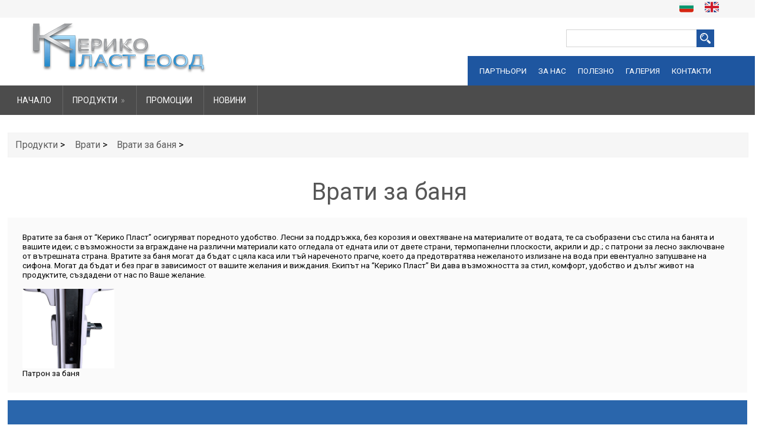

--- FILE ---
content_type: text/html; charset=UTF-8
request_url: http://kerikoplast.com/products/vrati-za-banya121
body_size: 10720
content:
<!DOCTYPE html PUBLIC "-//W3C//DTD XHTML 1.0 Transitional//EN"
  "http://www.w3.org/TR/xhtml1/DTD/xhtml1-transitional.dtd">
<html xmlns="http://www.w3.org/1999/xhtml" xml:lang="en-us">
<head>
<meta http-equiv="Content-Type" content="text/html; charset=utf-8" />
<meta name="description" content="Вратите за баня от “Керико Пласт” осигуряват лесна  поддръжка, без корозия и овехтяване на материалите от водата. Във вратите за баня могат да се вградят различни материали като огледала, термопанелни плоскости, акрили, могат да бъдат с цяла каса , така  нареченото прагче, което да предотвратява нежеланото излизане на вода."/>
<meta name="keywords" content="алуминиева дограма, пвц дограма, ролетни щори, енергоспестяващи щори, огледала, огледала в рамка, комарници, мухарници, кепенци"/>

<meta name="author" content="АДВЕНТО ЕООД"/>
<meta name="robots" content="index,follow" />
<meta name="viewport" content="width=device-width, initial-scale=1.0">
<title>Врати за баня</title>

<link rel="stylesheet" type="text/css" href="http://kerikoplast.com/css/style.css" />


<script language="javascript" type="text/javascript" src="http://kerikoplast.com/js/jquery-1.4.2.min.js"></script>
<script language="javascript" type="text/javascript" src="http://kerikoplast.com/js/jquery.easing.js"></script>
<script language="javascript" type="text/javascript" src="http://kerikoplast.com/js/script.js"></script>
<script type="text/javascript" src="http://kerikoplast.com/js/jquery.nyroModal-1.6.2.min.js"></script>
<script language="javascript" type="text/javascript" src="http://kerikoplast.com/js/jquery.hoverbox.min.js"></script>
<script type="text/javascript" src="http://kerikoplast.com/js/easySlider1.5.js"></script>
<script type="text/javascript" src="http://kerikoplast.com/js/simple-dropdown-menu.js"></script>
<script type="text/javascript" src="http://kerikoplast.com/js/jquery.jcarousel.pack.js"></script>
<link rel="stylesheet" type="text/css" href="http://kerikoplast.com/css/jquery.jcarousel.css" />
<link rel="stylesheet" type="text/css" href="http://kerikoplast.com/css/skin.css" />
<link href="https://fonts.googleapis.com/css?family=Roboto:400,700&amp;subset=cyrillic" rel="stylesheet">

<script type="text/javascript" src="/js/responsiveslides.min.js"></script>
<script>
 $(document).ready( function(){	
		$('#lofslidecontent45').lofJSidernews( { interval:5000,
											 	easing:'easeInOutQuad',
												duration:1200,
												auto:true } );						
	});

</script>
<style type="text/css">
	ul.lof-main-wapper li {
		position:relative;	
	}
</style>
<!--[if IE]>
<script type="text/javascript" src="http://kerikoplast.com/js/PIE.js"></script>
<script type="text/javascript">
$(function() {
 if (window.PIE) {
  $('div, img').each(function() {
   PIE.attach(this);
  });
 }
});
</script>
<![endif]-->
<script type="text/javascript">
  var _gaq = _gaq || [];
  _gaq.push(['_setAccount', 'UA-39088165-1']);
  _gaq.push(['_trackPageview']);
  (function() {
    var ga = document.createElement('script'); ga.type = 'text/javascript'; ga.async = true;
    ga.src = ('https:' == document.location.protocol ? 'https://ssl' : 'http://www') + '.google-analytics.com/ga.js';
    var s = document.getElementsByTagName('script')[0]; s.parentNode.insertBefore(ga, s);
  })();
</script>
<!-- Google tag (gtag.js) -->
<script async src="https://www.googletagmanager.com/gtag/js?id=G-LGGCNNGX2E"></script>
<script>
  window.dataLayer = window.dataLayer || [];
  function gtag(){dataLayer.push(arguments);}
  gtag('js', new Date());

  gtag('config', 'G-LGGCNNGX2E');
</script>
  <script type="text/javascript">
	$(document).ready(function(){	
		$("#slider").easySlider({
			auto: true,
			vertical: true,
			continuous: true,
			controlsShow: false, 
			next: false
		});
	});	
</script>
</head>
<body>

<div id="down">
	<div id="header">
    	<div id="flags">
        			<a href="http://kerikoplast.com/bg/">bg</a>
					<a href="http://kerikoplast.com/en/">en</a>
				
        </div>
        
        <div style="clear:both"></div>
        <a href="/"><div class="logo"></div></a>
        <div id="search">
        
        <form action="http://kerikoplast.com/search" method="post">
        <input name="search" type="text" />
        <input name="" type="submit" value=" ">
        </form>
        
        
        </div>
        <div style="clear:both"></div>
        <div class="parent_menu">
        <ul>
        				 <li><a href="http://kerikoplast.com/pages/12">Партньори</a></li>
                				 <li><a href="http://kerikoplast.com/pages/18">За нас</a></li>
                        <li><a href="http://kerikoplast.com/useful">Полезно</a></li>
		<li><a href="http://kerikoplast.com/gallery">Галерия</a></li>
        <li><a href="http://kerikoplast.com/contact">Контакти</a></li>
        
            </ul>
		</div>  
        
    </div>
    	
   

      
<div id="menu">
       <ul class="main">
<li><a href="http://kerikoplast.com/">Начало</a></li><li><a href="http://kerikoplast.com/products/produkti151">Продукти</a><ul class="sub">
<li><a href="http://kerikoplast.com/products/stakleni-balkoni143">Стъклени хармоники и плъзгания</a></li>
<li><a href="http://kerikoplast.com/products/navesi-i-tenti145">Перголи, навеси и тенти</a><ul class="sub">
<li><a href="http://kerikoplast.com/products/navesna-sistema148">Навесна система</a></li>
<li><a href="http://kerikoplast.com/products/kabinki-za-chakalni--za-pushachi150">Кабинки за чакални / за пушачи</a></li>
</ul>
</li>
<li><a href="http://kerikoplast.com/products/dograma">Дограма</a><ul class="sub">
<li><a href="http://kerikoplast.com/products/pvc-sistemi">PVC дограма</a><ul class="sub">
<li><a href="http://kerikoplast.com/products/plazgashti--vrati-i-prozorci">Плъзгащи  врати и прозорци</a></li>
<li><a href="http://kerikoplast.com/products/pet-kamerni-sistemi-klas-a">Пет камерни клас А</a></li>
<li><a href="http://kerikoplast.com/products/sistemi-za-reinovaciya">Системи за реиновация</a></li>
<li><a href="http://kerikoplast.com/products/sistemi-za-perfekten-energien-balans">Системи за перфектен енергиен баланс</a></li>
</ul>
</li>
<li><a href="http://kerikoplast.com/products/aluminievi-sistemi16">Алуминиеви дограми и фасади</a><ul class="sub">
<li><a href="http://kerikoplast.com/products/plazgashti-vrati-i-prozorci85">Плъзгащи врати и прозорци</a></li>
<li><a href="http://kerikoplast.com/products/vatreshni-sistemi-za-vrati-i-pregrajdaniya86">Вътрешни с-ми за врати и преграждания</a></li>
<li><a href="http://kerikoplast.com/products/sma-s-prekasnat-termichen-most87">С-ма с прекъснат термичен мост</a></li>
<li><a href="http://kerikoplast.com/products/okacheni-fasadi88">Окачени фасади</a></li>
</ul>
</li>
<li><a href="http://kerikoplast.com/products/stakla-i-staklopaketi114">Стъкла и стъклопакети</a><ul class="sub">
<li><a href="http://kerikoplast.com/products/staklopaketi115">Стъклопакети</a></li>
<li><a href="http://kerikoplast.com/products/stakla116">Стъкла</a><ul class="sub">
<li><a href="http://kerikoplast.com/products/ornamentni-stakla117">Орнаментни стъкла</a></li>
<li><a href="http://kerikoplast.com/products/predpazvashti-stakla118">Предпазващи стъкла</a></li>
</ul>
</li>
</ul>
</li>
<li><a href="http://kerikoplast.com/products/obkov109">Обков</a><ul class="sub">
<li><a href="http://kerikoplast.com/products/sistemi-za-sigurnost110">Обков за сигурност</a></li>
<li><a href="http://kerikoplast.com/products/obkov-za-vrati111">Обков за врати</a></li>
<li><a href="http://kerikoplast.com/products/drajki113">Дръжки</a></li>
<li><a href="http://kerikoplast.com/products/antikorozionen-obkov112">Антикорозионен обков</a></li>
</ul>
</li>
</ul>
</li>
<li><a href="http://kerikoplast.com/products/mreji-protiv-nasekomi91">Мрежи против насекоми</a></li>
<li><a href="http://kerikoplast.com/products/shtori">Щори</a><ul class="sub">
<li><a href="http://kerikoplast.com/products/vanshni-roletni-shtori89">Външни ролетни щори</a></li>
<li><a href="http://kerikoplast.com/products/vatreshni-shtori90">Вътрешни щори</a></li>
</ul>
</li>
<li><a href="http://kerikoplast.com/products/kepenci">Външни капаци / кепенци</a></li>
<li><a href="http://kerikoplast.com/products/vrati">Врати</a><ul class="sub">
<li><a href="http://kerikoplast.com/products/pragove-za-balkonski-i-vhodni-vrati">Прагове за балконски и входни врати</a></li>
<li><a href="http://kerikoplast.com/products/vrati-za-banya121">Врати за баня</a></li>
<li><a href="http://kerikoplast.com/products/vhodni-vrati122">Входни врати</a></li>
<li><a href="http://kerikoplast.com/products/interiorni-vrati123">Интериорни врати</a></li>
</ul>
</li>
<li><a href="http://kerikoplast.com/products/parapeti120">Парапети</a></li>
<li><a href="http://kerikoplast.com/products/kamion-s-kran159">Камион с кран</a></li>
</ul>
</li>
<li><a href="http://kerikoplast.com/products/promocii155">Промоции</a></li>
<li><a href="http://kerikoplast.com/products/novini157">Новини</a></li>
</ul>
       <div style="clear:both"></div>
	</div>	
	<div id="content">
	<div id="contbox">
    

<div class="path"><a href="http://kerikoplast.com/products/produkti151">Продукти</a> > <a href="http://kerikoplast.com/products/vrati">Врати</a> > <a href="http://kerikoplast.com/products/vrati-za-banya121">Врати за баня</a> > </div>
<div style="clear:both"></div>

<div class="caregory_colum">

<h1>Врати за баня</h1>
	<div class="text"><p>
	Вратите за баня от &ldquo;Керико Пласт&rdquo; осигуряват поредното удобство. Лесни за поддръжка, без корозия и овехтяване на материалите от водата, те са съобразени със стила на банята и вашите идеи; с възможности за вграждане на различни материали като огледала от едната или от двете страни, термопанелни плоскости, акрили и др.; с патрони за лесно заключване от вътрешната страна. Вратите за баня могат да бъдат с цяла каса или тъй нареченото прагче, което да предотвратява нежеланото излизане на вода при евентуално запушване на сифона. Могат да бъдат и без праг в зависимост от вашите желания и виждания. Екипът на &ldquo;Керико Пласт&rdquo; Ви дава възможността за стил, комфорт, удобство и дълъг живот на продуктите, създадени от нас по Ваше желание.</p>
<p>
	&nbsp;</p>
<p>
	<a class="nyroModal" href="/upload/images/brava.jpg"><img alt="" src="/upload/images/brava.jpg" style="width: 156px; height: 135px" /></a></p>
<p>
	Патрон за баня</p>
</div>
</div>




<div class="right_colum" id="sliderHolder">

<div id="slider">
    <ul>				
        			<li>
            	<h2>Проветряване</h2>
                
                <p>
	В последните години се налагат мерки за комплексно топлоизолиране. В тази посока са и новоприетите нормативи за енергийна ефективност. Високите стойности на топлоизолация намаляват разхода на енергия за отопление, пестят суровини, намаляват отделянето на вредни газове (СО2) и редуцират негативното въздействие върху озоновия слой. Като важна част от външните стени,към дограмата има изисквания за особено добри показатели на изолация и минимални загуби на топлина.

	&nbsp;

	Енергоспестяващите свойства на дограмата и доброто й уплътняване изискват адекватен начин на проветряване. В зависимост от конкретната ситуация е препоръчително допълнително проветрение при затворен прозорец.

	&nbsp;

	Миризмите, газовете, влагата и редица вредни вещества влияят не само върху нашия комфорт, но могат да навредят и на ...</p>
                
                <div style="clear:both"></div>
                <br />
                <a href="http://kerikoplast.com/useful/1">
				<img src="http://kerikoplast.com/img/view_more.gif" width="27" height="27" alt="view" />
			</a>
            </li>
		
					<li>
            	<h2>Почистващи препарати</h2>
                
                <p>
	&ldquo;Керико Пласт&rdquo; ЕООД предлага специализирани препарати за почистване на бели и фолирани (цветни) PVC профили, които не разтварят повърхността им.

	&nbsp;

	Основното приложение е за основно крайно почистване на готовото изделие и едновременно с това обработка против наелектризиране. Препаратът служи за разреждане на високото статично напрежение върху PVC профилите и по този начин намалява склонността им към повторно замърсяване.

	&nbsp;

	С консервиращия препарат на VEKA с дълготрайно действие за третиране на почистени повърхности дограмата се предпазва от въздействието на вредни атмосферни условия.
</p>
                
                <div style="clear:both"></div>
                <br />
                <a href="http://kerikoplast.com/useful/2">
				<img src="http://kerikoplast.com/img/view_more.gif" width="27" height="27" alt="view" />
			</a>
            </li>
		
					<li>
            	<h2>Поддържане на Уют и Комфорт през различните сезони</h2>
                
                <p>
	- За да е комфортно през всички сезони

	- За да можете да се радвате на Вашия нов прозорец, който Ви осигурява удоволствието от уюта, стила и красотата в дома или офиса

	&nbsp;

	&nbsp;

	С енергоспестяващите, съвременни решения от &ldquo;Керико Пласт&rdquo; за студените и топлите сезони това е не само възможно, а е неоспорим факт &ndash; благодарение на тройните стъклопакети, по-голямото разстояние между стъклата, висококачествените материали и стъклата за всички сезони.

	&nbsp;

	Едва ли си даваме сметка колко пари отиват за загуби от старите и неефективни прозорци. Голяма част от енергийните загуби са в резултат от остарелите технологии. Използването на стари прозорци с PVC, алуминиева или дървена дограма, произведена и монтирана през 90-те години, води до неоправдани финансови разходи.
</p>
                
                <div style="clear:both"></div>
                <br />
                <a href="http://kerikoplast.com/useful/3">
				<img src="http://kerikoplast.com/img/view_more.gif" width="27" height="27" alt="view" />
			</a>
            </li>
		
					<li>
            	<h2>Шумът</h2>
                
                <p>
	В натовареното ежедневие ние искаме да намерим спокойствие в дома си и на работното място, но основен фактор, който пречи на почивката ни, е шумът. Представете си тишина, в която можем да се вслушаме в собственият си ритъм на дишане благодарение на ефективната звукоизолация на прозорците. С новите технологии ние Ви предлагаме да оставите в миналото проблемите с шума и топлинните загуби. Тишината ни спестява много, защото спокойствието е изключително важно за нашата релаксация, а дограмата на &ldquo;Керико Пласт&rdquo; в комбинация с шумоизолиращите стъкла гарантира именно това &ndash; комфорт и тишина.

	&nbsp;

	
		
			
				
					0.
				
					5086
			
			
				
					Кв. улица
				
					10 - 50 МПС на час
			
			
				35м.
			
				
					Softline
				
					Topline
				
					Swingline
			
		
		
			
				
					I.
				
					51-5586
			
			
				
					10-50 МПС на час
			
			
				25 - 35м.
			
				
					4 - 12 - ...</p>
                
                <div style="clear:both"></div>
                <br />
                <a href="http://kerikoplast.com/useful/4">
				<img src="http://kerikoplast.com/img/view_more.gif" width="27" height="27" alt="view" />
			</a>
            </li>
		
					<li>
            	<h2>Декорации и лайстни за стъкла и стъклопакети</h2>
                
                <p>
	Шпросите и декорациите за стъкла/стъклопакети позволяват да се запази архитектурата визия на фасадата, като се подчертае дизайнът и уникалността на дограмата. Това е едно от интелигентните решения за Вашия прозорец, а с него и за цялата фасада. Тези малки, но фини детайли правят прозоречната конструкция съвършена. С тях вътрешните помещения добиват особена атмосфера, а фасадите &ndash; неповторим характер

	&nbsp;

	1. Лайсни за стъклопакет:
	идеалното решение за максимален комфорт при почистване

	
	2. Самозалепващи лайсни:
	икономически изгоден варянт за класическа оптика

	
	3. Стъклоделителни лайсни:
	ексклозивна конструкция за най-претенциозни

	&nbsp;

	&nbsp;

	&nbsp;</p>
                
                <div style="clear:both"></div>
                <br />
                <a href="http://kerikoplast.com/useful/5">
				<img src="http://kerikoplast.com/img/view_more.gif" width="27" height="27" alt="view" />
			</a>
            </li>
		
					<li>
            	<h2>Цветова гама</h2>
                
                <p>
	Изборът на цвят може да се впише хармонично във всеки тип къща и фасада. Цветното фолио се полага от едната или от двете страни на профилите. Така цветовете могат да се комбинират по най-разнообразни начини, дори да са различни отвън и отвътре. Гарантира се висока устойчивост на цветовете и издръжливост на атмосферни въздействия &ndash; както при силно слънчево облъчване, така и при агресивен морски климат.

	&nbsp;

	Висококачественото боядисване по RAL за алуминиеви профили ни дава възможността да задоволим и най-нестандартните дизайнерски решения за цвят.

	&nbsp;

	&nbsp;

	&nbsp;

	&nbsp;

	&nbsp;

	&nbsp;</p>
                
                <div style="clear:both"></div>
                <br />
                <a href="http://kerikoplast.com/useful/6">
				<img src="http://kerikoplast.com/img/view_more.gif" width="27" height="27" alt="view" />
			</a>
            </li>
		
					<li>
            	<h2>Какво търсим? Качество? Цена? Комфорт? Енергоспестяване? Визия?</h2>
                
                <p>
	Важно е да знаем към какво сте се ориентирали, за да можем да Ви насочим и изготвим компетентна оферта според Вашата лична нужда.

	На пазара има много фирми производители на профили, но колко от тях покриват стандартите за качество, колко от тях са с достатъчно дебели стени на дограмата, за да понесат променливите температури и различните атмосферни условия? Колко от тях са с достатъчно добри метални усилители, съобразени с теглото, статичните характеристики и естетичността на дограмата? Каква е целта ни, когато сменяме прозорците &ndash; да променим само техния външен вид или да постигнем съвкупност от:

	&nbsp;

	&nbsp;

	Качество и визия

	&nbsp;

	Съвременните прозорци и врати притежават редица качества, които многократно превъзхождат продуктите отпреди 10-15 години. В това число влизат топло-, шумоизолацията, ...</p>
                
                <div style="clear:both"></div>
                <br />
                <a href="http://kerikoplast.com/useful/7">
				<img src="http://kerikoplast.com/img/view_more.gif" width="27" height="27" alt="view" />
			</a>
            </li>
		
					<li>
            	<h2>Сигурност и в най-елегантните форми на дограмата</h2>
                
                <p>
	По-отношение на сигурността в последно време е от голямо значение какви механизми да се изберат.Ние предлагаме противовзломни механизми с допълнителни точки на заключване за по-добра защита. Прозорците от &ldquo;Керико Пласт&rdquo; са устойчиви и дават сигурност за Вас и Вашето семейство.

	&nbsp;

	Още за сигурността ТУК
</p>
                
                <div style="clear:both"></div>
                <br />
                <a href="http://kerikoplast.com/useful/8">
				<img src="http://kerikoplast.com/img/view_more.gif" width="27" height="27" alt="view" />
			</a>
            </li>
		
					<li>
            	<h2>Обкрайчващи системи за прозорци</h2>
                
                <p>
	Съвременните обкрайчващи профилни системи за монтаж осигуряват добра защита срещу много мокри процеси при ремонт или реконструкция на Вашето жилище. С помощта на тази нова технология ние практически можем да облечем Вашата стара дограма или да запълним нишата, където до скоро е бил старият ви прозорец, без видими следи от ремонт.

	

	&nbsp;

	Каса с перо за скриване на извършения ремонт или освежаване на вашето жилище. Модерно решение за практични ремонти и добър външен вид.

	Системата ена разположение в около 50 цвята, фолирани по RAL,вимитация на дърво или метал с терморефлекторно фолио от едната или от двете страни. Системата позволява и поставяне на алуминиева облицовка (капачка).

	
	&nbsp;

	&nbsp;

	  </p>
                
                <div style="clear:both"></div>
                <br />
                <a href="http://kerikoplast.com/useful/9">
				<img src="http://kerikoplast.com/img/view_more.gif" width="27" height="27" alt="view" />
			</a>
            </li>
		
					<li>
            	<h2>Моторизация за ролетни щори</h2>
                
                <p>
	Предимства на автоматиката

	&nbsp;

	

	Днес имате желание да задвижвате електронно щорите у дома си. Утре можете да поискате да задвижите електронно сенника, а по късно гаражната врата и всичко това с помоща на дистанционно управление. С безжичната технологиа на Sonfy всичко това може да стане много лесно и с минимално окабеляване

	&nbsp;

	Предимства на автоматиката за&nbsp; ролетни щори:

	&nbsp;&nbsp;&nbsp; Предпазване от слънчевата топлина- автоматизира функционирането на вашето съоръжение, в резултат на което вашите щори се движат в зависимост от светлината на вън. Заедно с това остава възможността да не зависите от слънцето, регулираики съоръжението според нуждите си.

	&nbsp;

	&nbsp; -&nbsp; Намаляване на енергиините разходи за отопление

	&nbsp; - Повишават сигурността и защита на вашият ...</p>
                
                <div style="clear:both"></div>
                <br />
                <a href="http://kerikoplast.com/useful/10">
				<img src="http://kerikoplast.com/img/view_more.gif" width="27" height="27" alt="view" />
			</a>
            </li>
		
					<li>
            	<h2>КАКВО ТРЯБВА ДА ЗНАЕМ ЗА ДОГРАМАТА</h2>
                
                <p>
	Замисляли ли сте се защо 80% от фирмите за дограма в България правят евтина дограма?
	&nbsp;

	Отговорът е в качеството на изделието и на материалите, от които е произведена тя.
	&nbsp;

	От тук възниква и следващият въпрос:
	&nbsp;

	-Защо фирми, които работят с една и съща марка профили за дограма, например &rdquo;VEKA&rdquo;, имат огромна разлика в цените на готовият продукт?
	&nbsp;

	Отговорът е: &bdquo;ИКОНОМИЯ&rdquo; за сметка на клиента.
	&nbsp;

	КАК СЕ ПОСТИГА ИКОНОМИЯТА НА МАТЕРИАЛИТЕ В ПРОИЗВОДСТВОТО НА PVC ДОГРАМА?
	&nbsp;

	1. Голяма част от производителите на профили за дограма произвеждат и по-нисък клас системи с цел ниско бюджетни поръчки.
	&nbsp;

	Това се постига по следните познати за нас начини:

	
		Екструдирани (произведени) профили с по тънки от 3мм външни и вътрешни стени на профилите.
	
		Профили произведени от голям процент ...</p>
                
                <div style="clear:both"></div>
                <br />
                <a href="http://kerikoplast.com/useful/19">
				<img src="http://kerikoplast.com/img/view_more.gif" width="27" height="27" alt="view" />
			</a>
            </li>
		
					<li>
            	<h2>Оферта и поръчка</h2>
                
                <p>
	&nbsp;

	Как да получим актуална оферта?

	Как да поръчаме? 

	&nbsp;

	
	Оферта в шоурума 

	
		
			
				
					
			
			
				
					За да получите изчерпателна информация и компетентна консултация за избора на новата Ви дограма, щори и/или някой от нашите продукти, заповядайте в нашият шоурум. Нашите консултанти ще Ви помогнат да вземете правилното решение за всеки детайл и аксесоар към необходимия Ви продукт.
			
		
	


	&nbsp;

	
	
	Оферта по телефона

	
		
			
				
					
			
			
				
					Можете да се свържете с нас на следните телефони за безплатна консултация и заявки:
					&nbsp;
				
					тел. 02/8555 399
				
					моб. 0897 97 14 34
				Тук ще получите пълна консултация и оферта относно желаната от Вас дограма или продукт, който Вие необходим.
		
	


	&nbsp;

	
	
	Оферта On-line

	
		
			
				
					
			
			
				
					Можете да изпратите Вашето запитване чрез SKYPE, имейл, факс или ...</p>
                
                <div style="clear:both"></div>
                <br />
                <a href="http://kerikoplast.com/useful/20">
				<img src="http://kerikoplast.com/img/view_more.gif" width="27" height="27" alt="view" />
			</a>
            </li>
		
					<li>
            	<h2>Програма енергийна ефективност</h2>
                
                <p>
	-20% с кредит енергийна ефективност за индивидуални клиенти и 30% за групови проекти.

	-15%от вашите сметки за топлинна енергия, след като смените вратите и прозорците си!!!

	Защо и как да спестим енергия през лятото и зимата?
	
	Има две причини да пестим енергия. Първо, че е важно за планетата и второ, че може да ни спести пари.
	
	Една трета от емисиите на въглероден диоксид идват от домовете. Въглеродният диоксид играе важна роля в промяната на климата. През миналия век средната температура на Земята се е повишила с 0,6 &deg; C.
	Това не звучи много, но учените очакват през 21. век климатът ни да се затопли с между 1,3 &deg; C и 5,9 &deg; C. Това повишаване на температурата ще доведе до сериозни последици върху нашата планета.
	
	Чрез малки промени можем да помогнем за намаляване на въглеродния диоксид, като по този начин ще ...</p>
                
                <div style="clear:both"></div>
                <br />
                <a href="http://kerikoplast.com/useful/22">
				<img src="http://kerikoplast.com/img/view_more.gif" width="27" height="27" alt="view" />
			</a>
            </li>
		
					<li>
            	<h2>ОТСТЪПКИ-ПРОМОЦИИ-ПОДАРЪЦИ</h2>
                
                <p>
	Ние от &ldquo;Керико Пласт&rdquo; Ви предлагаме реални отстъпки, а не просто търговски трикове.

	Всеки от Вас се е сблъсквал с надписи и лъжливи търговски отстъпки като -20%, -30%, -40% и т.н.&nbsp; &ndash; нещо, което на всички ни е известно,че е нереално. Как е възможно да направиш такава голяма отстъпка, освен ако тази сума не е била добавена предварително към офертата и след това представена като намаление или ако икономията е постигната за сметка на качеството. Дограмата не е конфекция, която, след като излезе от мода, се пуска на разпродажба. Нещо повече, качествената дограма, която спестява енергия, се усъвършенства непрекъснато.

	&nbsp;

	При нас цените са реално съобразени със стойността на суровините и материалите и с потребностите на хората. Затова при нас отстъпките не са в %, а са съобразени спрямо Вашите нужди и ...</p>
                
                <div style="clear:both"></div>
                <br />
                <a href="http://kerikoplast.com/useful/21">
				<img src="http://kerikoplast.com/img/view_more.gif" width="27" height="27" alt="view" />
			</a>
            </li>
		
					<li>
            	<h2>Дистрибутори</h2>
                
                <p>
	Фирма &ldquo;Керико Пласт&rdquo; предлага висококачествена PVC и алуминиевата дограма собствено производство, а също аксесоари и услуги, свързани с тази дейност. Сроковете ни за производство и монтаж са кратки благодарение на обновленията в производствената ни сфера.

	Предлагаме Ви да се присъедините към нас и нашия бързо разрастващ се кръг от дистрибутори.

	Като наши дистрибутори ще получите преференциални цени, отстъпки, мостри и не на последно място, качествен продукт.

	Ако проявявате интерес за бъдещо сътрудничество с нас, моля попълнете бланката за обратна връзка от страница КОНТАКТИ и ние ще се свържем с Вас.
</p>
                
                <div style="clear:both"></div>
                <br />
                <a href="http://kerikoplast.com/useful/23">
				<img src="http://kerikoplast.com/img/view_more.gif" width="27" height="27" alt="view" />
			</a>
            </li>
		
					<li>
            	<h2>Ремонт на дограма и щори</h2>
                
                <p>
	Предлагаме гаранционен и извънгаранционен сервиз, ремонт на PVC и алуминиева дограма, щори и комарници.

	Извършваме подмяна на обков (механизми за прозорци) и преработването им от едноплоскостно отваряне на двуплоскостно.

	Подмяна на обикновените механизми със секюрити механизми и секюрити дръжки.

	Допълнителен монтаж на секюрити резета.

	Подмяна на гумените уплътнения и реглаж на прозорци и врати.

	При необходимост, смяна на панти или добавянето на допълнителни.

	Монтаж на декоративни дръжки и шнапери за балконски врати.

	Монтаж на допълнителни аксесоари за вашата дограма.

	Смяна на стъкла и стъклопакети.

	Монтаж на допълнителни водобрани, мрежи за насекоми и щори.

	Ремонт на външни ролетни щори и подмяна на задвижващите им механизми.

	При необходимост, реагираме експресно.
</p>
                
                <div style="clear:both"></div>
                <br />
                <a href="http://kerikoplast.com/useful/24">
				<img src="http://kerikoplast.com/img/view_more.gif" width="27" height="27" alt="view" />
			</a>
            </li>
		
		        		
    </ul>
</div>

</div>
</div>
<script>
$(document).ready(function(){
var hh = $("#slider li").height();
$("#sliderHolder").css('height',hh/2);
});
</script>
    <div style="clear:both"></div>
    </div>
                </div>
	<div id="footer">
    	<p class="keriko">© 2011/2026 | Керико пласт <a href="/img/76.jpg" target="_blank"><img src="/img/iso2015.png" alt="iso 9001-2015 сертифициран" style="max-height: 55px; vertical-align: middle;"></p></a>
    </div>
    
</div>
</body>
</html>
    
    <!--<div id="site-end"></div>-->
   

--- FILE ---
content_type: text/css
request_url: http://kerikoplast.com/css/style.css
body_size: 14882
content:


/* CSS Document */

@charset "utf-8";
/* CSS Document */

* {margin: 0px; padding: 0px;}
body {
	background-color:#fff;
	font-family: 'roboto', sans-serif;
	font-size:14px;
}
#fade_container {
  position:relative;  
  padding:30px 0px;
}
#fade_container ul, .box_content ul {list-style:none;}
#fade_container ul li {
  padding: 0.5%;
  display: inline-block;
  box-sizing: border-box;
  width: 19%;
}
#fade_container img{border:1px solid #e4e4e4; max-width: 100%;}

#fade_container ul {
    width: 100%;
    text-align: center;
    margin: 0 auto;
}

a{text-decoration:none}

td{ padding:10px}
td img{margin:0 0 10px 10px}

#down {width:100%; margin 0;}

.box ul{margin-left:10px}
.box ul li{ padding-top:5px}


.useful{
		width:70%;	
		margin: 20px auto;
		padding: 3%;
		background: #fafafa;
		text-align:justify;
}

.useful .view_more{margin:30px; text-align:center;}

.gal_img{ width:180px; height:180px; margin:5px; float:left}
.gal_img img{  height:180px; -webkit-border-radius: 5px;
	-moz-border-radius: 5px;
	border-radius: 5px;}

.path{
	width:100%;
	height:40px;
	background: #f6f6f6;
	border: 1px solid #f2f2f2;
	font-size:16px;
	line-height:40px;
	float:left;
	margin: 15px 0;
	}
	
.path a{ padding-left:1%;
	color:#5c5c5c;}
	
h2, h2 a{color:#000; font-size:25px; margin-bottom:10px; font-weight:400; margin-bottom:10px;}

.box {
    background: #3375d1;
    width: 24%;
    margin: 0.5%;
    float: left;
    position: relative;
    height: 0;
    padding-bottom: 20%;
    color:#fff;
	text-align: center;
}
.box:hover {
    background: #ebebeb;
    color:#5c5c5c;
}
p.box_tittle {font-size:1.5em; text-align:center; margin-bottom:1%; }

.box_tittle a{color:#FFF; text-align:center; text-decoration:none;}

.box_content {padding:1%; text-align:center;}
.box_thumb{width:35%; display:block; margin:auto; padding: 6% 0%;}
.box_thumb img{
	width:100px;
	height:100px;
	-webkit-border-radius: 5px;
	-moz-border-radius: 5px;
	border-radius: 50px;
	border: 2px solid #fff}

#flags { background-color:#f6f6f6; padding-left: 90%; height:30px;}

#header {
	background-color: #fff; 
	width:100%; 
	height:145px; 
}
.logo {
	background-image: url(/img/logo.png);
    background-repeat: no-repeat;
    width: 350px;
    height: 110px;
    position: absolute;
    margin-left: 4%;
}
}

#container { width:100%; margin:0px auto 0px; background:#FFFFFF; padding:10px; font-size:12px; margin-top:50px; }


#content {
	background: #fff; 
	width:100%; 
	margin-top: 15px;
		}
#top {
	padding: 0;
	margin: 0.5%;
}

#contbox {
	padding: 0 9.5%;
}

#footer {
	background-color:#e1e1e1;
	margin-top: 40px;
	padding: 25px 0;
}

.items{ padding:20px}
.items h2{text-align:center; margin-bottom:20px;}

.contactform{ 
	padding: 5% 5%;
	
}
.contactform .input{
	margin:1%; 
	width:45%;
    height: 30px;
    border: 1px solid #999;
}
.contactform input[type=text]{
padding-left:1%;
}
.contactform .area{
	margin:1%; 
	width:95%;
    height: 120px;
    border: 1px solid #999;
}
.contactform input[type=submit]{
    margin: 0 1%;
    width: 25%;
    height: 40px;
    background-color: #1f56a0;
    border: 1px;
    border-radius: 4px;
    color: #fff;
    font-size: 1.3em;
}

.contact-info {
	padding-top: 5%;
    display: block;
    width: 35%;
    float: left;
    clear: both;
}
.contact-info p{
	line-height: 2em;
    font-size: 1.3em;
}
.contact-info h2{   
	color: #1f56a0;
    font-size: 2em;
	margin-bottom:30px;
}
.map {
	padding-top: 5%;
    display: block;
    width: 65%;
    float: left;
}

.itemImg {
	width:200px;
    float: left;
    padding: 2%;
}

.short_description {
    width: 100%;
    background-color: #fafafa;
    padding: 2%;

}
.short_description ul{margin-left:10px}

/*MENU*/
#menu ul { margin: 0; padding: 0 10%; list-style: none; }

#menu {
	background-color:#4c4c4c;
	width: 100%;
	height: 50px;
}

.parent_menu{background-color:#1e56a0; height:50px; float:right; margin-top:15px; padding:0 10% 0 10px;}
.parent_menu a{color:#fff; text-decoration:none; line-height:50px; text-transform: uppercase;}
.parent_menu ul{list-style:none}
.parent_menu li{float:left; margin:0 10px}

#search{ width:20%; height:30px; float:right; margin-top:20px; padding-right:5%;}

.search_content a{color:#666;}

#search input[type=submit] {
	background-color: #1f56a0;
    border: 0;
    background-image: url(/img/search.png);
    background-repeat: no-repeat;
    background-position-x: 50%;
    background-position-y: 50%;
    background-size: 60%;
    width: 30px;
    height: 30px;
    margin-left: -7px;
}
#search input[type=text]{
	width: 87%;
    height: 28px;
    border: 1px solid #d4d4d4;
}

ul.main li {
	position: relative;
	float: left;
	border-right: 1px solid #666;
	padding: 0 3px 0 0;
}

.right_colum {
	width:100%;
	background-color:#2A66AC;
	clear:both;
	overflow: hidden;
}

.text{ 
	clear: both;
	box-sizing: border-box;
	background-color: #fafafa;
	margin: 1% auto;
	padding: 2%;
	
}
.caregory_colum{width:100%; float:left}

ul.main li a, ul.main li a:link, ul.main li a:visited {
	float: left;
	padding: 0 16px;
	color: #fff;
	font-size: 14px;
	line-height: 50px;
	outline: none;
	text-decoration: none;
	text-transform: uppercase; 
}

ul.main li a:hover {
	color: #008AE3;
	background: url(../images/menu.png) repeat-x left -108px;
}

ul.main li a span.arrow { 
	color: #999;
}
ul.main li ul.sub {
	display: none;
	position: absolute;
	top: 34px;
	left: -2px;
	width: 240px;
	z-index:1000;
}

ul.main li ul.sub li {
	position: relative;	
	padding: 0;
	background: none;
}

ul.main li ul.sub li a, ul.main li ul.sub li a:link, ul.main li ul.sub li a:visited  {
	float: none;
	display: block;
	width: 240px;
	border-bottom: 1px solid #666;
	height: auto;
	line-height: 42px;
	padding: 0 10px;
	font-size: 13px;
	background: #4C4C4C;
}

ul.main li ul.sub li a:hover {
	color: #666;
	background: #efefef;
}

ul.main li ul.sub li ul.sub {
	position: absolute;
	top: -1px;
	left: 200px;
}
h1 {
	width: 100%;
    display: block;
    text-align: center;
    font-size: 40px;
    margin: 20px;
	color:#565656; 
	font-weight: 400;
}

.keriko {color:#666;line-height: 25px; text-align:center; }

#slider {width: 100%!important;}
#slider ul, #slider li{ 
			margin:0;
			padding:0;
			list-style:none;
			color:#fff;
			}	
		#slider li{ 
			width: 25%;/*290px;*/
			padding: 5px;
			box-sizing: border-box;
			}	
		#slider{ 
			margin-left:5px;
			}	
#slider h2{ color:#fff;}			
	
/*Tablicata v Programa energina efektivnost*/
#energyeff tbody {border: 2px solid #2A66AC;}
#energyeff tbody tr :hover{ background: #0E8112;}
#energyeff tbody tr :hover a { color: #fff; font-weight:bold;}
#energyeff a:hover { text-decoration:underline;}

html > body > div#down > div#content > div.useful > center > table#energyeff > tbody > tr > td > span:hover { background:#CCCCCC;}

/*Gallery Style*/
			
div#nyroModalFull {
	font-size: 12px;
	color: #777;
}
div#nyroModalFull div#nyroModalLoading {
	border: 4px solid #777;
	width: 150px;
	height: 150px;
	text-indent: -9999em;
	background: #fff url(../images/loading.gif) no-repeat;
	background-position: center;
}
div#nyroModalFull div#nyroModalLoading.error {
	line-height: 20px;
	padding: 20px;
	width: 300px;
	height: 100px;
	text-indent: 0;
	background: #fff;
}
div#nyroModalFull div#nyroModalWrapper {
	background: #fff;
}
div#nyroModalFull div#nyroModalWrapper a#closeBut {
	position: absolute;
	display: block;
	top: -26px;
	right: -26px;
	width: 26px;
	height: 26px;
	text-indent: -9999em;
	background: url(../images/close.gif) no-repeat;
	outline: 0;
}
div#nyroModalFull div#nyroModalWrapper h1#nyroModalTitle {
	margin: 0;
	padding: 0;
	position: absolute;
	top: -22px;
	left: 5px;
	font-size: 12px;
	color: #ddd;
}
div#nyroModalFull div#nyroModalWrapper div#nyroModalContent {
	overflow: auto;
}
div#nyroModalFull div#nyroModalWrapper div.wrapper div#nyroModalContent {
	padding: 5px;
}
div#nyroModalFull div#nyroModalWrapper div.wrapperImg div#nyroModalContent {
	position: relative;
	overflow: hidden;
	text-align: center;
}
div#nyroModalFull div#nyroModalWrapper div.wrapperImg div#nyroModalContent img {
	vertical-align: baseline;
}
div#nyroModalFull div#nyroModalWrapper div.wrapperImg div#nyroModalContent div {
	position: absolute;
	bottom: 0;
	left: 0;
	background: black;
	padding: 10px;
	margin: 10px;
	overflow: hidden;
	opacity: 0.2;
	filter: alpha(opacity=20);
}
div#nyroModalFull div#nyroModalWrapper div.wrapperImg div#nyroModalContent div:hover {
	opacity: 0.5;
	filter: alpha(opacity=50);
	cursor: help;
}
div#nyroModalFull div#nyroModalWrapper a.nyroModalPrev, div#nyroModalFull div#nyroModalWrapper a.nyroModalNext {
	z-index: 105;
	outline: none;
	position: absolute;
	top: 0;
	height: 100%;
	width: 40%;
	cursor: pointer;
	text-indent: -9999em;
	background: left 20% no-repeat;
	background-image: url([data-uri]); /* Trick IE6 */
}
div#nyroModalFull div#nyroModalWrapper div.wrapperSwf a.nyroModalPrev, div#nyroModalFull div#nyroModalWrapper div.wrapperSwf a.nyroModalNext, div#nyroModalFull div#nyroModalWrapper div.wrapper a.nyroModalPrev, div#nyroModalFull div#nyroModalWrapper div.wrapper a.nyroModalNext {
	height: 60%;
	width: 20%;
}
div#nyroModalFull div#nyroModalWrapper div#nyroModalContent a.nyroModalPrev {
	left: 0;
}
div#nyroModalFull div#nyroModalWrapper div#nyroModalContent a.nyroModalPrev:hover {
	background-image: url(../images/prev.gif);
}
div#nyroModalFull div#nyroModalWrapper div#nyroModalContent a.nyroModalNext {
	right: 0;
	background-position: right 20%;
}
div#nyroModalFull div#nyroModalWrapper div#nyroModalContent a.nyroModalNext:hover {
	background-image: url(../images/next.gif);
}
/*END Gallery Style*/

/******************************************************************/
#cat-block{
	padding: 0.5%;
}

.cat{
	float:left;
	margin-right:10px;
	padding:5px;
}

.cat-title {
    background: #fbfbfb;
    font-size: 1.5em;
    padding: 1%;
}
.cat-title a{ color:#666;}

.cat-img{ 
	width: 7.5vw;
	height: 7.5vw;
	display: inline-block;
	padding: 0.3%;
	box-sizing: border-box;
	text-align: center;
	vertical-align: middle;
	overflow: hidden;
	margin: 0 auto;
	
}
.cat-img img {
	width: 100%;
	height: 100%;
	vertical-align: middle;
}
.videoWrapper {
	position: relative;
	padding-bottom: 56.25%; /* 16:9 */
	padding-top: 25px;
	height: 0;
}
.videoWrapper iframe {
	position: absolute;
	top: 0;
	left: 0;
	width: 100%;
	height: 100%;
}
.videoSizer {
	margin: 1% auto;
}
#flags a {
	visibility: hidden;
}
#flags a::before {
	content:url(/../img/flags/en.png);
	visibility: visible;
}
#flags a:first-child::before {
	content:url(/../img/flags/bg.png);
}
#cat-block .cat {
	width: 100%;
}
@media screen and (min-width: 900px) {
.videoSizer {
	width: 50%;
}
}
/* Mobile Responsive CSS */
@media screen and (max-width: 767px) {
#contbox {
    padding: 0 5%;
}
#flags {
    padding-left: 74%;
    height: 26px;
}
.box {
    width: 49%;
    padding-bottom: 45%;
}
.box_thumb {
    width: 35%;
    height: 35%;
    margin: 5% auto;
}
.box_thumb img {
    width: 50px;
    height: 50px;
}
p.box_tittle {
    font-size: 1.1em;
    margin: 35% 1% 0%;
}
.box_content {
    display: none;
}
.parent_menu a {
	font-size: 0.65em;
}
.parent_menu, #menu ul {
	width: 100%;
	padding: 0px;
}
ul.main li a, ul.main li a:link, ul.main li a:visited {
	padding: 0 0.5em;
	float: none;
	font-size: 0.89em;
}
.right_colum {
    display: none;
}
.text {
    background-color: #fff;
    padding: 10px 0%;
    text-align: justify;
}
h1 {
    font-size: 1.7em;
    margin: 9% auto;
}
.path {
    height: 25px;
    font-size: 0.8em;
    line-height: 25px;
    margin: 0;
}
.items {
    padding:0; 
}
.useful {
    width: 95%;
    font-size: 0.9em;
}
.useful h2, h2 a {
    font-size: 1.5em;
    margin: 20px;
    text-align: center;
}
ul.main li ul.sub {
	display: none;
}
ul.main li ul.sub li {
	display:none;
	}
ul.main li a span.arrow {
	display:none;
}
ul.main li {
    border-right: 1px solid #444;
    padding: 0 auto 0;
}

.contact-info {
    display: block;
    width: 100%;
    clear: both;
}
.contact-info p{
	line-height: 2em;
    font-size: 1.3em;
}
.contact-info h2{   
	color: #1f56a0;
    font-size: 1.8em;
	margin-bottom:30px;
	text-align:center;
}
.map {
	padding-top: 0;
    display: block;
    width: 100%;
	clear:both;
}
.contactform{ 
	padding: 0;
	
}
.contactform .input{
	width:98%;
}
.contactform .area{
	width:98%;
}
.contactform input[type=submit]{
    margin: 0 1%;
    width: 98%;
}
#search{ width:45%; height:30px; float:right; margin-top:20px; padding-right:5%;}
#search input[type=text]{ width: 80%;}
.logo {
    background-size: 95%;
    width: 140px;
    height: 64px;
    position: absolute;
   margin: 8px;
}
.cat-img {width: 20vw; height: 20vw;}
#fade_container > ul {
	display: none;
}
}

/* TABLET Responsive CSS */
@media screen and (min-width: 768px) and (max-width: 1024px) {
	body {
		font-size:12px;
	}
#contbox {
    padding: 0 1%;
}
.parent_menu {
    padding: 0 2% 0 10px;
}
#menu ul {
    padding: 0 2%;
}
.logo {
    margin-left: 1%;
}
#search {
    padding-right: 2%;
}
#search input[type=text] {
    width: 81%;
}

.box {
    width: 32%;
    padding-bottom: 28%;
}
.box_thumb {
    width: 35%;
    height: 35%;
    margin: 1% auto;
	padding: 4% 0;
}
.box_thumb img {
    width: 60px;
    height: 60px;
}
p.box_tittle {
font-size: 1.35em;
    margin: 26% 1% 0%;
}

.right_colum {
    display:none;
}
.contact-info {
    display: block;
    width: 100%;
    clear: both;
}
.contact-info p{
	line-height: 2em;
    font-size: 1.3em;
	text-align:center;
}
.contact-info h2{   
	color: #1f56a0;
    font-size: 1.8em;
	margin-bottom:30px;
	text-align:center;
}
.map {
	padding-top: 0;
    display: block;
    width: 100%;
	clear:both;
}
.cat-img {width: 9vw; height: 9vw;}
#fade_container ul li {
	width: 32%;
}
}
@media screen and (min-width: 1280px) and (max-width: 1440px) {
#contbox {padding: 0 1%;}
body {font-size:13.5px;}
.box {padding-bottom: 22%;}
.parent_menu {padding: 0 5% 0 10px;}
#menu ul {padding: 0 1%;}
.cat-img {width: 9vw; height: 9vw;}
}
@media screen and (min-width: 1023px) and (max-width: 1024px){
.box_thumb img {
    width: 80px;
    height: 80px;
}
}


--- FILE ---
content_type: text/javascript
request_url: http://kerikoplast.com/js/simple-dropdown-menu.js
body_size: 1277
content:
$(document).ready(function () 
	{	
		$('.main li:has(ul) > a').addClass('more'); //Tursi vsqko LI, v koeto ima UL i LI e roditelski element na A. Ako sa izpylneni usloviqta, dobavq na A class "more". Taka ako v LI imame UL, shte stava qsno, che imame submenu i shte podtikvame user-a da click-a.
		$('a.more').append('<span class="arrow">&nbsp;&nbsp;&raquo;</span>'); //S tozi red dobavqme strelkichki na vsqko A, koeto ima class "more".
		$('.main li').hover(function () {
			$(this).find('ul:first').stop(true, true).animate({opacity: 'toggle', height: 'toggle'}, 200).addClass('active_list');
		}, function () {
			$(this).children('ul.active_list').stop(true, true).animate({opacity: 'toggle', height: 'toggle'}, 200).removeClass('active_list');
		});	 // Gornite nqkolko reda predstavlqvat effecta na slide up & down. Vajno e da go zadadem za vsqko pyrvo UL. V red 6-ti tyrsim pyrvoto UL, koeto se namira w .MAIN LI i mu puskame animaciq, koqto go slide-va nadolu i mu dobavq class "active_list". V red 8 (koito predstavlqva hover out), tyrsim UL, koeto veche ima class "active_list" i kazvame ako mishoka ne e vyrhu nego da se izpylni animaciqta i da se premahne class-a "active_list". Po tozi nachin ako mrydnem mishkata vstrani menu-to shte se zatvori.
	});

--- FILE ---
content_type: text/javascript
request_url: http://kerikoplast.com/js/jquery.hoverbox.min.js
body_size: 695
content:
/*
 * jQuery Hoverbox 1.0
 * http://koteako.com/hoverbox/
 *
 * Copyright (c) 2009 Eugeniy Kalinin
 * Dual licensed under the MIT and GPL licenses.
 * http://koteako.com/hoverbox/license/
 */
jQuery.fn.hoverbox=function(a){var b=jQuery.extend({id:"tooltip",top:0,left:15},a);var d;function c(e){if(!d){d=$('<div style="position:absolute" id="'+b.id+'"></div>').appendTo(document.body).hide()}if(e){d.css({top:(e.pageY-b.top)+"px",left:(e.pageX+b.left)+"px"})}return d}this.each(function(){$(this).hover(function(f){if(this.title){this.t=this.title;this.title="";this.alt="";c(f).html(this.t).fadeIn("fast")}},function(){if(this.t){this.title=this.t;c().hide()}});$(this).mousemove(c)})};